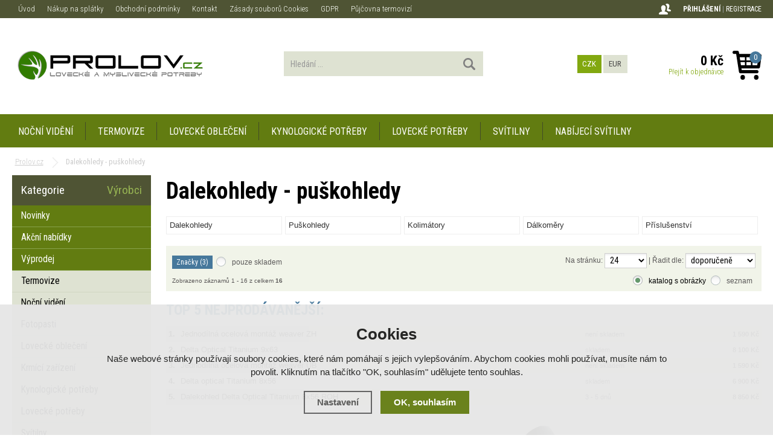

--- FILE ---
content_type: text/html; charset=utf-8
request_url: https://www.prolov.cz/dalekohledy-puskohledy/?mena=czk
body_size: 9508
content:
<!doctype html>
<html lang="cs" dir="ltr">
<head>
  <meta charset="utf-8">
<meta name="robots" content="index, follow" /><link rel="canonical" href="https://www.prolov.cz/dalekohledy-puskohledy/" />  <script type="text/javascript" src="/scripts/font.js"></script><link rel="stylesheet" type="text/css" href="/css/font.css" media="all" />  <meta name="author" content="Shopion.cz" lang="cs" />
  <link rel="stylesheet" type="text/css" href="/css/screen.css?v=1" media="all" />
  <script type="text/javascript" src="/scripts/jquery.js"></script>
  <script type="text/javascript" src="/scripts/funkce_init.js"></script>
  <script type="text/javascript" src="/scripts/jquery-ui.min.js"></script>
  <script type="text/javascript" src="/scripts/funkce.js"></script>
  <title>Dalekohledy - puškohledy - Prolov.cz</title>
  <meta name="description" content='Vynikající pozorovací dalekohledy a zaměřovací puškohledy i pro pozorování za snížených světelných podmínek.' />
  <meta name="keywords" content='Dalekohledy, puškohledy' />

<meta property='og:image' content='https://www.prolov.cz/userfiles/tmp/eshop-wm.png' />
<script type="text/javascript" src="/scripts/lazy/jquery.lazy.min.js"></script><script type='text/javascript' src='/scripts/ajax.js'></script>  <script type='text/javascript' src='/scripts/search.js'></script>
  <link rel='alternate' type='application/rss+xml' href='/rss' />
  <link rel='stylesheet' type='text/css' href='/css/print.css' media='print' />
  <link href='/css/dropdown2.css' media='screen' rel='stylesheet' type='text/css' />
  <script type='text/javascript' src='/scripts/ajax_validator/messages_front.js'></script>
  <!--[if !IE 8]><!--><!--[if !IE 7]><!--><link rel='stylesheet' href='/css/inputs/radio_checkbox.css' /><!--<![endif]--><!--<![endif]-->
<link rel="stylesheet" href="/scripts/fancybox/jquery.fancybox.min.css" />
    <script src="/scripts/fancybox/jquery.fancybox.min.js"></script>
      <meta name='viewport' content='width=device-width, initial-scale=1.0'>
    <link rel='stylesheet' type='text/css' href='/css/responsive.css' media='all' />
    <script type='text/javascript' src='/scripts/responsive.js'></script>
    <!-- Global site tag (gtag.js) - Google Analytics -->
  <script async src="https://www.googletagmanager.com/gtag/js?id=UA-45221154-1"></script>
  <script>
    window.dataLayer = window.dataLayer || [];
    function gtag(){dataLayer.push(arguments);}
    gtag('js', new Date());
    gtag('consent', 'default', {
      
      'ad_storage': 'denied',
      'analytics_storage': 'denied',
      "ad_personalization":"denied",
      "ad_user_data":"denied",
      'personalization_storage': 'denied'
    });
    gtag('config', 'UA-45221154-1', { cookie_flags: 'SameSite=None;Secure'});
    
  </script></head>
<body>
<div id="wrap_body"><div id="wrap"><div id="naseptavacDiv"></div>
<header><div id="header">
<div id="over"><a title="Prolov.cz" href="/"><img src="/images/logo.png" alt="Prolov.cz" /></a></div>
<span id="r_search"></span><span id="r_login"></span><span id="r_menu"></span>
<div class="menu">
<div class='1 menuitem roller'>
<p class="amenu roll first"><a href="/nocni-videni/" title="Noční vidění">Noční vidění</a><div class='submenu menu_seq1'><div class='in'><div class="cat"><div class="catin"><p class="cat"><a class="maincat" href="/digitalni-nocni-videni/" title="Noční vidění - Digitální noční vidění"><span>Digitální noční vidění</span></a></p></div></div><div class="cat"><div class="catin"><p class="cat"><a class="maincat" href="/binokularni-nocni-videni/" title="Noční vidění - Binokulární noční vidění"><span>Binokulární noční vidění</span></a></p></div></div><div class="cat"><div class="catin"><p class="cat"><a class="maincat" href="/monokularni-nocni-videni/" title="Noční vidění - Monokulární noční vidění"><span>Monokulární noční vidění</span></a></p></div></div><div class="cat"><div class="catin"><p class="cat"><a class="maincat" href="/nocni-videni-pulsar/" title="Noční vidění - Noční vidění Pulsar"><span>Noční vidění Pulsar</span></a></p></div></div><div class="cat"><div class="catin"><p class="cat"><a class="maincat" href="/nocni-videni-yukon/" title="Noční vidění - Noční vidění Yukon"><span>Noční vidění Yukon</span></a></p></div></div><div class="clear"></div><div class="cat"><div class="catin"><p class="cat"><a class="maincat" href="/prislusenstvi-pro-nocni-videni/" title="Noční vidění - Příslušenství pro noční vidění"><span>Příslušenství pro noční vidění</span></a></p></div></div></div><div class="clear"></div></div></div><div class="separator"></div><div class='2 menuitem'>
<p class="amenu"><a href="/termovize/" title="Termovize">Termovize</a></div><div class="separator"></div><div class='3 menuitem roller'>
<p class="amenu roll"><a href="/lovecke-obleceni/" title="Lovecké oblečení">Lovecké oblečení</a><div class='submenu menu_seq3'><div class='in'><div class="cat"><div class="catin"><p class="cat"><a class="maincat" href="/hillman/" title="Lovecké oblečení - Hillman"><span>Hillman</span></a></p></div></div><div class="cat"><div class="catin"><p class="cat"><a class="maincat" href="/hart/" title="Lovecké oblečení - Hart"><span>Hart</span></a></p></div></div></div><div class="clear"></div></div></div><div class="separator"></div><div class='4 menuitem'>
<p class="amenu"><a href="/kynologicke-potreby/" title="Kynologické potřeby">Kynologické potřeby</a></div><div class="separator"></div><div class='5 menuitem roller'>
<p class="amenu roll"><a href="/lovecke-potreby/" title="Lovecké potřeby">Lovecké potřeby</a><div class='submenu menu_seq5'><div class='in'><div class="cat"><div class="catin"><p class="cat"><a class="maincat" href="/batohy-a-brasny/" title="Lovecké potřeby - Batohy a brašny"><span>Batohy a brašny</span></a></p></div></div><div class="cat"><div class="catin"><p class="cat"><a class="maincat" href="/fotopasti/" title="Lovecké potřeby - Fotopasti"><span>Fotopasti</span></a></p></div></div><div class="cat"><div class="catin"><p class="cat"><a class="maincat" href="/lovecke-noze/" title="Lovecké potřeby - Lovecké nože"><span>Lovecké nože</span></a></p></div></div><div class="cat"><div class="catin"><p class="cat"><a class="maincat" href="/lovecka-obuv/" title="Lovecké potřeby - Lovecká obuv"><span>Lovecká obuv</span></a></p></div></div><div class="cat"><div class="catin"><p class="cat"><a class="maincat" href="/lovecke-odevy/" title="Lovecké potřeby - Lovecké oděvy"><span>Lovecké oděvy</span></a></p></div></div><div class="clear"></div><div class="cat"><div class="catin"><p class="cat"><a class="maincat" href="/pouzdra-na-zbran/" title="Lovecké potřeby - Pouzdra na zbraň"><span>Pouzdra na zbraň</span></a></p></div></div><div class="cat"><div class="catin"><p class="cat"><a class="maincat" href="/cisteni-na-zbrane/" title="Lovecké potřeby - Čištění na zbraně"><span>Čištění na zbraně</span></a></p></div></div><div class="cat"><div class="catin"><p class="cat"><a class="maincat" href="/vabnicky-nordik-predator/" title="Lovecké potřeby - Vábničky Nordik Predator"><span>Vábničky Nordik Predator</span></a></p></div></div><div class="cat"><div class="catin"><p class="cat"><a class="maincat" href="/vyhrivani-alpenhead/" title="Lovecké potřeby - Vyhřívání Alpenhead"><span>Vyhřívání Alpenhead</span></a></p></div></div></div><div class="clear"></div></div></div><div class="separator"></div><div class='6 menuitem roller'>
<p class="amenu roll"><a href="/svitilny/" title="Svítilny">Svítilny</a><div class='submenu menu_seq6'><div class='in'><div class="cat"><div class="catin"><p class="cat"><a class="maincat" href="/rucni-led-svitilny/" title="Svítilny - Ruční led svítilny"><span>Ruční led svítilny</span></a></p></div></div><div class="cat"><div class="catin"><p class="cat"><a class="maincat" href="/celove-led-svitilny/" title="Svítilny - Čelové led svítilny"><span>Čelové led svítilny</span></a></p></div></div><div class="cat"><div class="catin"><p class="cat"><a class="maincat" href="/led-svitilny-na-klice/" title="Svítilny - Led svítilny na klíče"><span>Led svítilny na klíče</span></a></p></div></div><div class="cat"><div class="catin"><p class="cat"><a class="maincat" href="/svitilny-led-lenser/" title="Svítilny - Svítilny Led Lenser"><span>Svítilny Led Lenser</span></a></p></div></div><div class="cat"><div class="catin"><p class="cat"><a class="maincat" href="/svitilny-fenix/" title="Svítilny - Svítilny Fenix"><span>Svítilny Fenix</span></a></p></div></div><div class="clear"></div></div><div class="clear"></div></div></div><div class="separator"></div><div id="lastmenu" class='7 menuitem last roller'>
<p class="amenu roll"><a href="/nabijeci-svitilny/" title="Nabíjecí svítilny">Nabíjecí svítilny</a><div class='submenu menu_seq7'><div class='in'><div class="cat"><div class="catin"><p class="cat"><a class="maincat" href="/rucni-nabijeci-svitilny/" title="Nabíjecí svítilny - Ruční nabíjecí svítilny"><span>Ruční nabíjecí svítilny</span></a></p></div></div><div class="cat"><div class="catin"><p class="cat"><a class="maincat" href="/celove-nabijeci-svitilny/" title="Nabíjecí svítilny - Čelové nabíjecí svítilny"><span>Čelové nabíjecí svítilny</span></a></p></div></div><div class="cat"><div class="catin"><p class="cat"><a class="maincat" href="/prislusenstvi/" title="Nabíjecí svítilny - Příslušenství"><span>Příslušenství</span></a></p></div></div><div class="cat"><div class="catin"><p class="cat"><a class="maincat" href="/baterie-a-nabijecky/" title="Nabíjecí svítilny - Baterie a nabíječky"><span>Baterie a nabíječky</span></a></p></div></div></div><div class="clear"></div></div></div><div class='8 menuitem onlymobile'>
<p class="amenu"><a href="/fotopasti/" title="Fotopasti">Fotopasti</a></div><div class='9 menuitem onlymobile'>
<p class="amenu"><a href="/krmici-zarizeni/" title="Krmící zařízení">Krmící zařízení</a></div><div class='10 menuitem onlymobile'>
<p class="amenu"><a href="/darkove-poukazy/" title="Dárkové poukazy">Dárkové poukazy</a></div><div class='11 menuitem onlymobile selected'>
<p class="amenu"><a href="/dalekohledy-puskohledy/" title="Dalekohledy - puškohledy">Dalekohledy - puškohledy</a></div><div class='12 menuitem onlymobile'>
<p class="amenu"><a href="/montaze/" title="Montáže">Montáže</a></div><div class='13 menuitem onlymobile'>
<p class="amenu"><a href="/svitilny-na-zbran/" title="Svítilny na zbraň">Svítilny na zbraň</a></div><div class='14 menuitem onlymobile'>
<p class="amenu"><a href="/svitilny-na-dohledavku/" title="Svítilny na dohledávku">Svítilny na dohledávku</a></div><div class='15 menuitem onlymobile'>
<p class="amenu"><a href="/baterie-a-nabijecky/" title="Baterie a nabíječky">Baterie a nabíječky</a></div><div class='16 menuitem onlymobile'>
<p class="amenu"><a href="/myslivecke-obleceni/" title="Myslivecké oblečení">Myslivecké oblečení</a></div><div class='17 menuitem onlymobile'>
<p class="amenu"><a href="/darky-pro-myslivce/" title="Dárky pro myslivce">Dárky pro myslivce</a></div><div class='18 menuitem onlymobile'>
<p class="amenu"><a href="/komisni-prodej/" title="Komisní prodej">Komisní prodej</a></div></div>  
<div id="search"><div>
<form onsubmit="if ($('#phrase').val() == '') {inlineMsg2('phrase','Zadejte hledanou frázi.',2);return false;}" method="get" action="/vyhledavani/" id="searchform"><table><tr><td>
<input type="text" class="input_search" value="Hledání ..." name="phrase" id="phrase" onfocus="clearInputText('Hledání ...', 'phrase')" onblur="clearInputText('Hledání ...', 'phrase')" /> 
</td><td class="left"><input type="submit" class="submit_search" value="" name="searching" /></td>
</tr></table></form>
</div></div>
<div id="navigace">
<ul class="dropdown">
<li ><a href="/" title="Úvod">Úvod</a></li><li ><a href="/nakup-na-splatky/" title="Nákup na splátky">Nákup na splátky</a></li><li ><a href="/obchodni-podminky/" title="Obchodní podmínky">Obchodní podmínky</a></li><li ><a href="/kontakt/" title="Kontakt">Kontakt</a></li><li ><a href="/cookies/" title="Zásady souborů Cookies">Zásady souborů Cookies</a></li><li ><a href="/gdpr/" title="GDPR">GDPR</a></li><li ><a href="/pujcovna-termovizi/" title="Půjčovna termovizí">Půjčovna termovizí</a></li></ul></div>
<div id="login"><div>
<p>
<a id="logbtn" href="javascript:;" onclick="$.fancybox.close();" data-fancybox data-type="ajax" data-src="/pages/login_quick.php" title="Přihlášení">Přihlášení</a> | 
<a id="regbtn" href="https://www.prolov.cz/registrace/" title="Registrace">Registrace</a>   
</p>
</div></div>
<div id="basketbox">
<div id="curren">
<span><a href="?mena=czk" title="Kč" class="act">CZK</a>
<a href="?mena=eur" title="EUR">EUR</a></span></div>
<div id="basket">
<p><a href="/nakupni-kosik/" title="Přejít k objednávce">
  <span id="basket_cena">0 Kč</span>
  <span id="basket_pocet">0</span>
  <span id="basket_text">Přejít k objednávce</span>
  </a></p></div>
</div>
</div>
</header>
<div id="content_block">
<div id="main">
<nav><ol itemscope itemtype="http://schema.org/BreadcrumbList"><div class="nav"><li itemprop="itemListElement" itemscope itemtype="http://schema.org/ListItem">
      <a class="home" itemprop="item" href="/" title="Prolov.cz"><span itemprop="name">Prolov.cz</span></a>
      <meta itemprop="position" content="1" /></li>Dalekohledy - puškohledy</div></ol></nav><div class="clear"></div><div class="content_right">
<section><div class="content">
<div class="navigace_back"><h1>Dalekohledy - puškohledy</h1>
    </div><div class="navigace_back2"><span><a href="/dalekohledy/" title="Dalekohledy"><span>Dalekohledy</span></a></span><span><a href="/puskohledy/" title="Puškohledy"><span>Puškohledy</span></a></span><span><a href="/kolimatory/" title="Kolimátory"><span>Kolimátory</span></a></span><span><a href="/dalkomery/" title="Dálkoměry"><span>Dálkoměry</span></a></span><span><a href="/prislusenstvi/" title="Příslušenství"><span>Příslušenství</span></a></span><div class="clear"></div></div><form method="get" action="" id="paging3"><script type="text/javascript">
    function moveFiltrProd() {
      if ($("#filtr_box_prod").css("display") == "block") {
        $("#filtr_box_prod").css("display", "block");    
        if (xmlHttp.readyState == 4 || xmlHttp.readyState == 0) {xmlHttp.open("GET", "/pages/exec_cookie.php?name=filtr_prod&value=1", true);xmlHttp.send(null);}
        $("#filtr_msg_prod").html("Ukrýt značky");
      }
      else {
        $("#filtr_box_prod").css("display", "none");
        if (xmlHttp.readyState == 4 || xmlHttp.readyState == 0) {xmlHttp.open("GET", "/pages/exec_cookie.php?name=filtr_prod&value=2", true);xmlHttp.send(null);}
        $("#filtr_msg_prod").html("Zobrazit značky");
      }
    }
    $(document).ready(function(){
      $("#filtr_msg_prod").click(function(){
        if ($("#filtr_box_prod").css("display") == "block")
          $("#filtr_box_prod").fadeToggle('500', moveFiltrProd);
        else
          $("#filtr_box_prod").slideToggle('500', moveFiltrProd);
      });
    }); 
    function moveFiltr() {
      if ($("#filtr_box").css("display") == "block") {
        $("#filtr_box").css("display", "block");    
        if (xmlHttp.readyState == 4 || xmlHttp.readyState == 0) {xmlHttp.open("GET", "/pages/exec_cookie.php?name=filtr&value=1", true);xmlHttp.send(null);}
        $("#filtr_msg").html("Ukrýt parametry");
      }
      else {
        $("#filtr_box").css("display", "none");
        if (xmlHttp.readyState == 4 || xmlHttp.readyState == 0) {xmlHttp.open("GET", "/pages/exec_cookie.php?name=filtr&value=2", true);xmlHttp.send(null);}
        $("#filtr_msg").html("Zobrazit parametry");
      }
    }
    $(document).ready(function(){
      $("#filtr_msg").click(function(){
        if ($("#filtr_box").css("display") == "block")
          $("#filtr_box").fadeToggle('500', moveFiltr);
        else
          $("#filtr_box").slideToggle('500', moveFiltr);
      });
    }); 
    </script><div id="filtr_box_prod" style="display:none"><span id="remove_producers" class="removebtn">Odstranit filtr výrobců</span><div class="clear"></div>
       <div class="navigace_back3"><div class="margin5"></div><div class="header_box m"><input class="regular-checkbox emakers" type="checkbox" value="51" id="mak51" name="makers[]" /> <label class="normal maklab width_auto" for="mak51" id="maklab51">CZ</label></div><div class="header_box m"><input class="regular-checkbox emakers" type="checkbox" value="20" id="mak20" name="makers[]" /> <label class="normal maklab width_auto" for="mak20" id="maklab20">Delta Optical</label></div><div class="header_box m"><input class="regular-checkbox emakers" type="checkbox" value="26" id="mak26" name="makers[]" /> <label class="normal maklab width_auto" for="mak26" id="maklab26">Yukon</label></div><div class="clear"></div></div><div class="clear"></div></div><div class="margin5"></div><div class="margin5"></div><div id="paging_header"><p class="paging_header_left"><span id="filtr_msg_prod" class="submit">Značky (3)</span> <input class="noborder regular-radio" type="checkbox" id="estock" name="estock" value="1"  /> <label for="estock">pouze skladem</label></p><p class="paging_header_right"><span class="header_box_title"> 
    Na stránku: </span><select style="width:70px" name="epage" id="epage">
    <option value="24">24</option>
    <option value="48">48</option>
    <option value="72">72</option>
    </select> | <span class="header_box_title">Řadit dle: </span><select name="razeni" id="razeni">
    <option value="" selected="selected">doporučeně</option>
    <option value="p_name">názvu</option>
    <option value="price">nejlevnějšího</option>
    <option value="price2">nejdražšího</option>
    <option value="p_orders">nejprodávanější</option>
    <option value="p_hits">nejprohlíženější</option>
    </select><input name="CSRFtoken" type="hidden" value="f9dd9d247533f93defe93b3ef1b7983ead638d08678fa60fba1d57512d9755e8" /></p>
    <div class="clear"></div>
    <p id="show_total_count" class="paging_header_left" style="font-size:85%">Zobrazeno záznamů 1 - 16 z celkem <strong>16</strong></p>
    <p class="paging_header_right"><input type="radio" class="regular-radio etype" name="etype" value="0" id="etype-1" checked="checked"><label for="etype-1">katalog s obrázky</label> 
    <input type="radio" class="regular-radio etype" name="etype" value="2" id="etype-2"><label for="etype-2">seznam</label>
    </p></div><div id="topsalebox"><p class="h1_background">TOP 5 nejprodávanější:</p><script src="https://www.prolov.cz/scripts/screenshot.js" type="text/javascript"></script><table><tr class="background_td2"><td class="width_285"><span class="color_bold">1.</span> 
          <a class="normal screenshot" rel="https://www.prolov.cz/gallery/products/thumbs/791.jpg" title="Jednodílná ocelová montáž weaver ZH" href="/montaz-weaver-zh/">Jednodílná ocelová montáž weaver ZH</a></td>
          <td class="table_smaller_name">není skladem</td>
          <td class="table_price">1 590 Kč</td>
          </tr><tr class="background_td"><td class="width_285"><span class="color_bold">2.</span> 
          <a class="normal screenshot" rel="https://www.prolov.cz/gallery/products/thumbs/122.jpg" title="Delta Optical Titanium 9x63" href="/delta-optical-titanium-9x63/">Delta Optical Titanium 9x63</a></td>
          <td class="table_smaller_name">skladem</td>
          <td class="table_price">8 100 Kč</td>
          </tr><tr class="background_td2"><td class="width_285"><span class="color_bold">3.</span> 
          <a class="normal screenshot" rel="https://www.prolov.cz/gallery/products/thumbs/792.jpg" title="Jednodílná ocelová montáž weaver UB" href="/jednodilna-ocelova-montaz-weaver-ub/">Jednodílná ocelová montáž weaver UB</a></td>
          <td class="table_smaller_name">není skladem</td>
          <td class="table_price">1 590 Kč</td>
          </tr><tr class="background_td"><td class="width_285"><span class="color_bold">4.</span> 
          <a class="normal screenshot" rel="https://www.prolov.cz/gallery/products/thumbs/125.jpg" title="Delta optical Titanium 8x56" href="/delta-optical-titanium-8x56/">Delta optical Titanium 8x56</a></td>
          <td class="table_smaller_name">skladem</td>
          <td class="table_price">6 900 Kč</td>
          </tr><tr class="background_td2"><td class="width_285"><span class="color_bold">5.</span> 
          <a class="normal screenshot" rel="https://www.prolov.cz/gallery/products/thumbs/1317.jpg" title="Dalekohled Delta Optical Titanium 8x56 ROH" href="/dalekohled-delta-optical-titanium-8x56-roh/">Dalekohled Delta Optical Titanium 8x56 ROH</a></td>
          <td class="table_smaller_name">3 - 5 dnů</td>
          <td class="table_price">8 850 Kč</td>
          </tr></table><p><br /></p></div></form><form method="post" action="" id="paging"><div class="list"></div><div id="ajax_image_loader"></div><span>
    <input type="hidden" name="cpage" id="cpage" value="0" />
    <input type="hidden" name="nextpage" id="nextpage" value="0" />
    <input type="hidden" name="categoryid" id="categoryid" value="34" />
    <input type="hidden" name="subcategoryid" id="subcategoryid" value="0" />
    <input type="hidden" name="subsubcategoryid" id="subsubcategoryid" value="0" />
    <input type="hidden" name="subsubsubcategoryid" id="subsubsubcategoryid" value="0" />
    <input type="hidden" name="cphrase" id="cphrase" value="" />
    <input type="hidden" name="list_brand" id="list_brand" value="0" />
    <input type="hidden" name="list_label" id="list_label" value="0" />
    <input type="hidden" name="base_products" value="0" />
    <input name="CSRFtoken" type="hidden" value="f9dd9d247533f93defe93b3ef1b7983ead638d08678fa60fba1d57512d9755e8" />
    </span><div id="ajax_placeholder"><div class="products"><div class="top_left first"><div class="top_content"><p class="img_thumb"><a title='Zaměřovač Yukon Jaeger 1,5-6x42 (T01i)' href="/zamerovac-yukon-jaeger-1-5-6x42-t01i/"><img data-src="/gallery/products/thumbs/1152.jpg" class="lazy noborder" /></a></p>
          <p class="product_title"><a title='Zaměřovač Yukon Jaeger 1,5-6x42 (T01i)' href="/zamerovac-yukon-jaeger-1-5-6x42-t01i/">Zaměřovač Yukon Jaeger 1,5-6x42 (T01i)</a></p>
          <p class="store" style="color:#1E90FF">skladem</p>
          <div class="description">
          <div class="fr"><span><input  onclick="$.fancybox.close();" data-fancybox data-type="ajax" data-src="/kosik/536-0-1/" class="dokosiku" type="submit" value="" /></span>
          </div><div class="fl">
          <p>
          <span class="price">
          11 850 Kč</span></p></div>
          </div></div></div><div class="top_left"><div class="top_content"><p class="img_thumb"><a title='Dalekohled Delta Optical Titanium 12x56 ROH' href="/dalekohled-delta-optical-titanium-12x56-roh/"><img data-src="/gallery/products/thumbs/1325.jpg" class="lazy noborder" /></a></p>
          <p class="product_title"><a title='Dalekohled Delta Optical Titanium 12x56 ROH' href="/dalekohled-delta-optical-titanium-12x56-roh/">Dalekohled Delta Optical Titanium 12x56 ROH</a></p>
          <p class="store" style="color:#437c17">3 - 5 dnů</p>
          <div class="description">
          <div class="fr"><span><input  onclick="$.fancybox.close();" data-fancybox data-type="ajax" data-src="/kosik/578-0-1/" class="dokosiku" type="submit" value="" /></span>
          </div><div class="fl">
          <p>
          <span class="price">
          9 490 Kč</span></p></div>
          </div></div></div><div class="top_left"><div class="top_content"><p class="img_thumb"><a title='Dalekohled Forest II 8x42' href="/dalekohled-forest-ii-8x42/"><img data-src="/gallery/products/thumbs/919.jpg" class="lazy noborder" /></a></p>
          <p class="product_title"><a title='Dalekohled Forest II 8x42' href="/dalekohled-forest-ii-8x42/">Dalekohled Forest II 8x42</a></p>
          <p class="store" style="color:#FF0000">vyprodáno </p>
          <div class="description">
          <div class="fr"><span><input  onclick="$.fancybox.close();" data-fancybox data-type="ajax" data-src="/kosik/485-0-1/" class="dokosiku" type="submit" value="" /></span>
          </div><div class="fl">
          <p>
          <span class="price">
          3 490 Kč</span></p></div>
          </div></div></div><div class="top_left"><div class="top_content"><p class="img_thumb"><a title='Dalekohled Delta Optical Titanium 10x56 ROH' href="/dalekohled-delta-optical-titanium-10x56-roh/"><img data-src="/gallery/products/thumbs/1320.jpg" class="lazy noborder" /></a></p>
          <p class="product_title"><a title='Dalekohled Delta Optical Titanium 10x56 ROH' href="/dalekohled-delta-optical-titanium-10x56-roh/">Dalekohled Delta Optical Titanium 10x56 ROH</a></p>
          <p class="store" style="color:#437c17">3 - 5 dnů</p>
          <div class="description">
          <div class="fr"><span><input  onclick="$.fancybox.close();" data-fancybox data-type="ajax" data-src="/kosik/577-0-1/" class="dokosiku" type="submit" value="" /></span>
          </div><div class="fl">
          <p>
          <span class="price">
          9 400 Kč</span></p></div>
          </div></div></div><div class="top_left"><div class="top_content"><p class="img_thumb"><a title='Puškohled Yukon Jaeger 3-12x56 (T01i)' href="/puskohled-yukon-jaeger-3-12x56-t01i/"><img data-src="/gallery/products/thumbs/914.jpg" class="lazy noborder" /></a></p>
          <p class="product_title"><a title='Puškohled Yukon Jaeger 3-12x56 (T01i)' href="/puskohled-yukon-jaeger-3-12x56-t01i/">Puškohled Yukon Jaeger 3-12x56 (T01i)</a></p>
          <p class="store" style="color:#1E90FF">skladem</p>
          <div class="description">
          <div class="fr"><span><input  onclick="$.fancybox.close();" data-fancybox data-type="ajax" data-src="/kosik/483-0-1/" class="dokosiku" type="submit" value="" /></span>
          </div><div class="fl">
          <p>
          <span class="price">
          12 900 Kč</span></p></div>
          </div></div></div><div class="top_left"><div class="top_content"><p class="img_thumb"><a title='Dalekohled Delta Optical Titanium 8x56 ROH' href="/dalekohled-delta-optical-titanium-8x56-roh/"><img data-src="/gallery/products/thumbs/1317.jpg" class="lazy noborder" /></a></p>
          <p class="product_title"><a title='Dalekohled Delta Optical Titanium 8x56 ROH' href="/dalekohled-delta-optical-titanium-8x56-roh/">Dalekohled Delta Optical Titanium 8x56 ROH</a></p>
          <p class="store" style="color:#437c17">3 - 5 dnů</p>
          <div class="description">
          <div class="fr"><span><input  onclick="$.fancybox.close();" data-fancybox data-type="ajax" data-src="/kosik/576-0-1/" class="dokosiku" type="submit" value="" /></span>
          </div><div class="fl">
          <p>
          <span class="price">
          8 850 Kč</span></p></div>
          </div></div></div><div class="top_left"><div class="top_content"><p class="img_thumb"><a title='Delta Optical Titanium 7x50' href="/delta-optical-titanium-7x50/"><img data-src="/gallery/products/thumbs/129.jpg" class="lazy noborder" /></a></p>
          <p class="product_title"><a title='Delta Optical Titanium 7x50' href="/delta-optical-titanium-7x50/">Delta Optical Titanium 7x50</a></p>
          <p class="store" style="color:#1E90FF">skladem</p>
          <div class="description">
          <div class="fr"><span><input  onclick="$.fancybox.close();" data-fancybox data-type="ajax" data-src="/kosik/138-0-1/" class="dokosiku" type="submit" value="" /></span>
          </div><div class="fl">
          <p>
          <span class="price">
          5 900 Kč</span></p></div>
          </div></div></div><div class="top_left"><div class="top_content"><p class="img_thumb"><a title='Jednodílná ocelová montáž weaver ZH' href="/montaz-weaver-zh/"><img data-src="/gallery/products/thumbs/791.jpg" class="lazy noborder" /></a></p>
          <p class="product_title"><a title='Jednodílná ocelová montáž weaver ZH' href="/montaz-weaver-zh/">Jednodílná ocelová montáž weaver ZH</a></p>
          <p class="store" style="color:#FF0000">není skladem</p>
          <div class="description">
          <div class="fr"><span><input  onclick="$.fancybox.close();" data-fancybox data-type="ajax" data-src="/kosik/253-0-1/" class="dokosiku" type="submit" value="" /></span>
          </div><div class="fl">
          <p>
          <span class="price">
          1 590 Kč</span></p></div>
          </div></div></div><div class="top_left"><div class="top_content"><p class="img_thumb"><a title='Delta Optical Titanium 9x63' href="/delta-optical-titanium-9x63/"><img data-src="/gallery/products/thumbs/122.jpg" class="lazy noborder" /></a></p>
          <p class="product_title"><a title='Delta Optical Titanium 9x63' href="/delta-optical-titanium-9x63/">Delta Optical Titanium 9x63</a></p>
          <p class="store" style="color:#1E90FF">skladem</p>
          <div class="description">
          <div class="fr"><span><input  onclick="$.fancybox.close();" data-fancybox data-type="ajax" data-src="/kosik/137-0-1/" class="dokosiku" type="submit" value="" /></span>
          </div><div class="fl">
          <p>
          <span class="price">
          8 100 Kč</span></p></div>
          </div></div></div><div class="top_left"><div class="top_content"><p class="img_thumb"><a title='Delta optical Titanium 10x56' href="/delta-optical-titanium-10x56/"><img data-src="/gallery/products/thumbs/2639.jpg" class="lazy noborder" /></a></p>
          <p class="product_title"><a title='Delta optical Titanium 10x56' href="/delta-optical-titanium-10x56/">Delta optical Titanium 10x56</a></p>
          <p class="store" style="color:#FF0000">vyprodáno </p>
          <div class="description">
          <div class="fr"><span><input  onclick="$.fancybox.close();" data-fancybox data-type="ajax" data-src="/kosik/956-0-1/" class="dokosiku" type="submit" value="" /></span>
          </div><div class="fl">
          <p>
          <span class="price">
          7 300 Kč</span></p></div>
          </div></div></div><div class="top_left"><div class="top_content"><p class="img_thumb"><a title='Delta optical Titanium 8x56' href="/delta-optical-titanium-8x56/"><img data-src="/gallery/products/thumbs/125.jpg" class="lazy noborder" /></a></p>
          <p class="product_title"><a title='Delta optical Titanium 8x56' href="/delta-optical-titanium-8x56/">Delta optical Titanium 8x56</a></p>
          <p class="store" style="color:#1E90FF">skladem</p>
          <div class="description">
          <div class="fr"><span><input  onclick="$.fancybox.close();" data-fancybox data-type="ajax" data-src="/kosik/94-0-1/" class="dokosiku" type="submit" value="" /></span>
          </div><div class="fl">
          <p>
          <span class="price">
          6 900 Kč</span></p></div>
          </div></div></div><div class="top_left"><div class="top_content"><p class="img_thumb"><a title='Puškohled Yukon Jaeger 3-9x40 (M01i)' href="/puskohled-yukon-jaeger-3-9x40-m01/"><img data-src="/gallery/products/thumbs/917.jpg" class="lazy noborder" /></a></p>
          <p class="product_title"><a title='Puškohled Yukon Jaeger 3-9x40 (M01i)' href="/puskohled-yukon-jaeger-3-9x40-m01/">Puškohled Yukon Jaeger 3-9x40 (M01i)</a></p>
          <p class="store" style="color:#1E90FF">skladem</p>
          <div class="description">
          <div class="fr"><span><input  onclick="$.fancybox.close();" data-fancybox data-type="ajax" data-src="/kosik/484-0-1/" class="dokosiku" type="submit" value="" /></span>
          </div><div class="fl">
          <p>
          <span class="price">
          11 500 Kč</span></p></div>
          </div></div></div><div class="top_left"><div class="top_content"><p class="img_thumb"><a title='Puškohled Yukon Jaeger 1-4x24 (T01i)' href="/puskohled-yukon-jaeger-1-4x24-t01i/"><img data-src="/gallery/products/thumbs/1151.jpg" class="lazy noborder" /></a></p>
          <p class="product_title"><a title='Puškohled Yukon Jaeger 1-4x24 (T01i)' href="/puskohled-yukon-jaeger-1-4x24-t01i/">Puškohled Yukon Jaeger 1-4x24 (T01i)</a></p>
          <p class="store" style="color:#437c17">14 dnů</p>
          <div class="description">
          <div class="fr"><span><input  onclick="$.fancybox.close();" data-fancybox data-type="ajax" data-src="/kosik/535-0-1/" class="dokosiku" type="submit" value="" /></span>
          </div><div class="fl">
          <p>
          <span class="price">
          10 990 Kč</span></p></div>
          </div></div></div><div class="top_left"><div class="top_content"><p class="img_thumb"><a title='Jednodílná ocelová montáž weaver UB' href="/jednodilna-ocelova-montaz-weaver-ub/"><img data-src="/gallery/products/thumbs/792.jpg" class="lazy noborder" /></a></p>
          <p class="product_title"><a title='Jednodílná ocelová montáž weaver UB' href="/jednodilna-ocelova-montaz-weaver-ub/">Jednodílná ocelová montáž weaver UB</a></p>
          <p class="store" style="color:#FF0000">není skladem</p>
          <div class="description">
          <div class="fr"><span><input  onclick="$.fancybox.close();" data-fancybox data-type="ajax" data-src="/kosik/254-0-1/" class="dokosiku" type="submit" value="" /></span>
          </div><div class="fl">
          <p>
          <span class="price">
          1 590 Kč</span></p></div>
          </div></div></div><div class="top_left"><div class="top_content"><p class="img_thumb"><a title='Zaměřovač Delta Optical Titanium 2,5-15x56 HD SF' href="/zamerovac-delta-optical-titanium-2-5-15x56-hd-sf/"><img data-src="/gallery/products/thumbs/puskohled-delta-optical-titanium-2-5-15x56-hd-sf.jpg" class="lazy noborder" /></a></p>
          <p class="product_title"><a title='Zaměřovač Delta Optical Titanium 2,5-15x56 HD SF' href="/zamerovac-delta-optical-titanium-2-5-15x56-hd-sf/">Zaměřovač Delta Optical Titanium 2,5-15x56 HD SF</a></p>
          <p class="store" style="color:#437c17">3 - 5 dnů</p>
          <div class="description">
          <div class="fr"><span><input  onclick="$.fancybox.close();" data-fancybox data-type="ajax" data-src="/kosik/621-0-1/" class="dokosiku" type="submit" value="" /></span>
          </div><div class="fl">
          <p>
          <span class="price">
          22 400 Kč</span></p></div>
          </div></div></div><div class="top_left"><div class="top_content"><p class="img_thumb"><a title='Puškohled Delta Optical Titanium 2,5-10x56 HD' href="/puskohled-delta-optical-titanium-2-5-10x56-hd/"><img data-src="/gallery/products/thumbs/puskohled-delta-optical-titanium-2-5-10x56-hd.jpg" class="lazy noborder" /></a></p>
          <p class="product_title"><a title='Puškohled Delta Optical Titanium 2,5-10x56 HD' href="/puskohled-delta-optical-titanium-2-5-10x56-hd/">Puškohled Delta Optical Titanium 2,5-10x56 HD</a></p>
          <p class="store" style="color:#FF0000">vyprodáno </p>
          <div class="description">
          <div class="fr"><span><input  onclick="$.fancybox.close();" data-fancybox data-type="ajax" data-src="/kosik/622-0-1/" class="dokosiku" type="submit" value="" /></span>
          </div><div class="fl">
          <p>
          <span class="price_orig"><span class="del"></span>18 400 Kč</span><span class="price sml">
          17 980 Kč</span></p></div>
          </div></div></div></div></div></form><div id="paging_noajax"></div><div class="clear"></div>
</div></section></div>
<div id="left">
<div class="box">
<div class='title sec nohome'><span id='typeOfNavigation0' class='activetitem' onclick='typeOfNavigation(0)'>Kategorie</span>
  <span id='typeOfNavigation1' class='pointer right' onclick='typeOfNavigation(1)'>Výrobci</span></div><div class="main">
<ul id="navigation">
<li class="noselected top"><a href="/katalog/novinky/" title='Novinky'><span>Novinky</span></a></li><li class="noselected top"><a href="/katalog/akcni-nabidky/" title='Akční nabídky'><span>Akční nabídky</span></a></li><li class="noselected top"><a href="/katalog/vyprodej/" title='Výprodej'><span>Výprodej</span></a></li><li class="noselected"><a href="/termovize/" title='Termovize'><span>Termovize</span></a></li><li class="noselected"><a href="/nocni-videni/" title='Noční vidění'><span>Noční vidění</span></a></li><li class="noselected"><a href="/fotopasti/" title='Fotopasti'><span>Fotopasti</span></a></li><li class="noselected"><a href="/lovecke-obleceni/" title='Lovecké oblečení'><span>Lovecké oblečení</span></a></li><li class="noselected"><a href="/krmici-zarizeni/" title='Krmící zařízení'><span>Krmící zařízení</span></a></li><li class="noselected"><a href="/kynologicke-potreby/" title='Kynologické potřeby'><span>Kynologické potřeby</span></a></li><li class="noselected"><a href="/lovecke-potreby/" title='Lovecké potřeby'><span>Lovecké potřeby</span></a></li><li class="noselected"><a href="/svitilny/" title='Svítilny'><span>Svítilny</span></a></li><li class="selected"><a href="/dalekohledy-puskohledy/" title='Dalekohledy - puškohledy'><span>Dalekohledy - puškohledy</span></a></li><li class="detail first"><a class="nochoosed" href="/dalekohledy/" title='Dalekohledy'><span>Dalekohledy</span></a></li><li class="detail"><a class="nochoosed" href="/puskohledy/" title='Puškohledy'><span>Puškohledy</span></a></li><li class="detail"><a class="nochoosed" href="/kolimatory/" title='Kolimátory'><span>Kolimátory</span></a></li><li class="detail"><a class="nochoosed" href="/dalkomery/" title='Dálkoměry'><span>Dálkoměry</span></a></li><li class="detail last"><a class="nochoosed" href="/prislusenstvi/" title='Příslušenství'><span>Příslušenství</span></a></li><li class="noselected"><a href="/montaze/" title='Montáže'><span>Montáže</span></a></li><li class="noselected"><a href="/svitilny-na-zbran/" title='Svítilny na zbraň'><span>Svítilny na zbraň</span></a></li><li class="noselected"><a href="/nabijeci-svitilny/" title='Nabíjecí svítilny'><span>Nabíjecí svítilny</span></a></li><li class="noselected"><a href="/svitilny-na-dohledavku/" title='Svítilny na dohledávku'><span>Svítilny na dohledávku</span></a></li><li class="noselected"><a href="/baterie-a-nabijecky/" title='Baterie a nabíječky'><span>Baterie a nabíječky</span></a></li><li class="noselected"><a href="/myslivecke-obleceni/" title='Myslivecké oblečení'><span>Myslivecké oblečení</span></a></li><li class="noselected"><a href="/darky-pro-myslivce/" title='Dárky pro myslivce'><span>Dárky pro myslivce</span></a></li></ul>
<div class="clear"></div>
</div>
</div>
<div class="banners first"><img alt="http://" src="https://www.prolov.cz/gallery/banners/02e74f10e0327ad868d138f2b4fdd6f0.jpg" /></div><div class="banners"><img alt="http://" src="https://www.prolov.cz/gallery/banners/4e732ced3463d06de0ca9a15b6153677.JPG" /></div><div class="banners"><img alt="http://" src="https://www.prolov.cz/gallery/banners/33e75ff09dd601bbe69f351039152189.jpg" /></div><div class="banners"><img alt="http://" src="https://www.prolov.cz/gallery/banners/6ea9ab1baa0efb9e19094440c317e21b.jpg" /></div><div class="clear"></div></div>
<div class="clear"></div><div class="clear"></div></div></div><div class="clear"></div></div><div class="clear"></div></div><footer><div id="footerbody"><div id="fbody"><div id="footer"><div id="f"><p class="tel">724 332 359</p><p class="mail">info&#64;prolov&#46;cz</p><div class="f_box1"><p class="perex">Newsletter</p>
<div class="nwsl_div"><form action="https://www.prolov.cz/pages/exec.php" onsubmit="return validate_email(this)" id="newsletter_form" method="post">
<table><tr><td class="left"><input name="CSRFtoken" type="hidden" value="f9dd9d247533f93defe93b3ef1b7983ead638d08678fa60fba1d57512d9755e8" /><input class="input_newsletter" type="email" value="" name="email_news" id="email_news" /><input type="text" name="noval" class="displaynone" value="" /> 
</td><td class="left"><input type="submit" class="submit_newsletter" value="" name="zasilat_novinky_emailem" /></td>
</tr></table></form></div><div class="clear"></div></div>
<div class="f_box2"><p class="perex">Informace</p><p><a href="/komisni-prodej/" title='Komisní prodej'>Komisní prodej</a></p></div>
<div class="f_box3"><p class="perex">Kontakt na nás</p><p><strong>Váš prodejce:</strong> <strong>Václav Hrbek</strong><strong><br /><strong>Po - Pá</strong>  </strong>9 - 12 hod. 13 - 17 hod.<strong><br /><strong>So - Ne</strong> </strong>Zavřeno</p></div><div class="clear"></div><div class="f2"><p>
<span class="left"><a href="/mapa-stranek/" title="Mapa stránek">Mapa stránek</a> | &copy; 2006 - 2026 <a href="/" title="Prolov.cz">Prolov.cz</a> | <a title="Tvorba moderních e-shopů na míru" href="http://www.shopion.cz">Shopion.cz - e-shopy na míru</a></span>
</p><p class="clear links"><span class="smaller"><a title="Myslivost inzerce - Bazar zbraní" href="http://www.myslivecke-obchody.cz/myslivost-inzerce/">Myslivost inzerce - Bazar zbraní</a></span></p></div></div></div></div></div></footer><span style="display:none" id="seznam_rtg_id">34278</span>  <script type="text/javascript" src="https://c.seznam.cz/js/rc.js"></script>
  <script>
  var retargetingConf = {
    rtgId: 34278, consent: 0,category : "Dalekohledy - puškohledy",pageType : "category"  };
  window.sznIVA.IS.clearIdentities(['said', 'secid', 'eid', 'aid', 'tid']);  if (window.rc && window.rc.retargetingHit) {
   window.rc.retargetingHit(retargetingConf);
  }
  </script>
  <link rel="stylesheet" href="/js/cookies-plugin/cookies-plugin.min.css" />
  <script src="/js/cookies-plugin/cookies-plugin.min.js"></script><div id="xx-cookies-plugin">
                <div style="display:none" id="cookies_config"></div>
        <span id="cp-show-button"><img src="/js/cookies-plugin/cookies.svg" alt="" /><span>Nastavení Cookies</span></span>
        <div class="cp-cover"></div>
        <div class="cp-content-wrap">
            <div class="cp-content">
                <div class="cp-title">Cookies</div>
                <p>Naše webové stránky používají soubory cookies, které nám pomáhají s jejich vylepšováním. Abychom cookies mohli používat, musíte nám to povolit. Kliknutím na tlačítko "OK, souhlasím" udělujete tento souhlas.</p>                <a href="#" class="cp-button" id="cp-show-settings">Nastavení</a>
                <a href="#" class="cp-button cp-button-ok cp-allow-all">OK, souhlasím</a>
                            </div>
        </div>
        <div id="cp-settings">
            <div class="cp-settings-container">
                <div>
                    <div class="cp-wrap-side">
                        <span class="cp-close">×</span>
                        <div class="cp-wrap">
                            <div class="cp-box">
                                <div class="cp-title-h2">Nastavení souborů cookies</div><div class="cp-p">
                                <p>Cookies jsou malé soubory, které webové stránky (i ty naše) ukládají ve Vašem webovém prohlížeči. Obsahy těchto souborů jsou vyměňovány mezi Vaším prohlížečem a našimi servery, případně se servery našich partnerů. Některé cookies potřebujeme, abychom webová stránka mohla správně fungovat, některé potřebujeme k marketingové a statistické analytice. Zde si můžete nastavit, které cookies budeme moci používat.</p>                                </div>
                            </div>
                          
                            <div class="cp-toggle-wrap">
                                  <div class="cp-toggle-title cp-ok">
                                      <div>Nezbytné cookies</div>
                                  </div>
                                  <div class="cp-box">
                                  
                                  
                                  
                                  <div class="cp-title-h3">Nezbytné cookies</div><div class="cp-p">Jedná se o technické soubory, které jsou nezbytné ke správnému chování našich webových stránek a všech jejich funkcí. Používají se mimo jiné k ukládání produktů v nákupním košíku, zobrazování produktů na přání, ovládání filtrů, osobního nastavení a také nastavení souhlasu s uživáním cookies. Pro tyto cookies není zapotřebí Váš souhlas a není možné jej ani odebrat.</div>
<div class="cp-title-h4">Ovlivňuje funkce:</div>
<ul>
<li>Konfigurační cookies</li>
</ul></div></div><div class="cp-toggle-wrap">
                                  <div class="cp-toggle-title">
                                      <div>Analytické cookies</div>
                                  </div>
                                  <div class="cp-box">
                                  
                                  <div class="cp-checkbox-wrap">Vypnuto
                                  <input type="checkbox" class="cp-cookie-data" id="cpAnalytics" />
                                  <label for="cpAnalytics">Toggle</label>Zapnuto</div>
                                  
                                  <div class="cp-title-h3">Analytické cookies</div><div class="cp-p">Analytické cookies nám umožňují měření výkonu našeho webu a našich reklamních kampaní. Jejich pomocí určujeme počet návštěv a zdroje návštěv našich internetových stránek. Data získaná pomocí těchto cookies zpracováváme souhrnně, bez použití identifikátorů, které ukazují na konkrétní uživatelé našeho webu. Pokud vypnete používání analytických cookies ve vztahu k Vaší návštěvě, ztrácíme možnost analýzy výkonu a optimalizace našich opatření.</div>
<div class="cp-title-h4">Ovlivňuje funkce:</div>
<ul>
<li>Google Analytics - analytická návštěvnost</li>
</ul></div></div><div class="cp-toggle-wrap">
                                  <div class="cp-toggle-title">
                                      <div>Personalizované cookies</div>
                                  </div>
                                  <div class="cp-box">
                                  
                                  <div class="cp-checkbox-wrap">Vypnuto
                                  <input type="checkbox" class="cp-cookie-data" id="cpPersonal" />
                                  <label for="cpPersonal">Toggle</label>Zapnuto</div>
                                  
                                  <div class="cp-title-h3">Personalizované cookies</div><div class="cp-p">Používáme rovněž soubory cookie a další technologie, abychom přizpůsobili náš obchod potřebám a zájmům našich zákazníků a připravili tak pro Vás výjimečné nákupní zkušenosti. Díky použití personalizovaných souborů cookie se můžeme vyvarovat vysvětlování nežádoucích informací, jako jsou neodpovídající doporučení výrobků nebo neužitečné mimořádné nabídky. Navíc nám používání personalizovaných souborů cookie umožňuje nabízet Vám dodatečné funkce, jako například doporučení výrobků přizpůsobených Vašim potřebám. </div></div></div><div class="cp-toggle-wrap">
                                  <div class="cp-toggle-title">
                                      <div>Marketingové cookies</div>
                                  </div>
                                  <div class="cp-box">
                                  
                                  <div class="cp-checkbox-wrap">Vypnuto
                                  <input type="checkbox" class="cp-cookie-data" id="cpMarketing" />
                                  <label for="cpMarketing">Toggle</label>Zapnuto</div>
                                  
                                  <div class="cp-title-h3">Marketingové cookies</div><div class="cp-p">Marketingové (reklamní) cookies používáme my nebo naši partneři, abychom Vám mohli zobrazit vhodné obsahy nebo reklamy jak na našich stránkách, tak na stránkách třetích subjektů. Díky tomu můžeme vytvářet profily založené na Vašich zájmech, tak zvané pseudonymizované profily. Na základě těchto informací není zpravidla možná bezprostřední identifikace Vaší osoby, protože jsou používány pouze pseudonymizované údaje. Pokud nevyjádříte souhlas, nebudete příjemcem obsahů a reklam přizpůsobených Vašim zájmům.</div>
<div class="cp-title-h4">Ovlivňuje funkce:</div>
<ul>
<li>Google Ads</li>
</ul></div></div>
                            <div class="cp-box">
                                <div class="cp-buttons">
                                    <a href="#" class="cp-button cp-button-ok cp-save">Uložit nastavení</a>
                                    <a href="#" class="cp-button cp-button-ok cp-allow-all">Souhlasím s použitím všech cookies</a>
                                </div>
                                <p class="center" style="margin-top:20px">Souhlas můžete odmítnout <a href="#" class="cp-deny-all">zde</a>.</p>                            </div>
                        </div>
                    </div>
                </div>
            </div>
        </div>
    </div><div class="eet"><p>Podle zákona o evidenci tržeb je prodávající povinen vystavit kupujícímu účtenku. Zároveň je povinen zaevidovat přijatou tržbu u správce daně online; v případě technického výpadku pak nejpozději do 48 hodin.</p></div><script src="/scripts/neat-tooltip.js"></script>
</body>
</html>

--- FILE ---
content_type: text/css
request_url: https://www.prolov.cz/css/dropdown2.css
body_size: 574
content:
ul.dropdown {
	margin: 0;
	padding: 0;
	list-style: none;
	position: relative;
  z-index:1;
}
ul.dropdown ul {
	width: 180px;
	margin: 0;
	list-style: none;
	display: none;
	position: absolute;
	top: 100%;
	left: 0;
}
ul.dropdown ul ul, ul.dropdown ul ul ul {
	top: 0;
	left: 100%;
}
ul.dropdown li {
	float: left;
	display: inline;
  position: relative;
}
ul.dropdown ul li {
	width: 100%;
	display: block;
}
/* Root Menu */
ul.dropdown a {
	height:30px;
  font-family: 'Roboto Condensed', sans-serif;
	line-height:30px;
	padding: 0 10px;
	float: left;
	display: block;
	color: #f5f7ef;
	font-size: 13px;
	font-weight:300;
	text-decoration: none;
  -ms-transition: color 0.4s, background 0.4s;
  transition: color 0.4s, background 0.4s;
  -o-transition: color 0.4s, background 0.4s;
  -moz-transition: color 0.4s, background 0.4s;
  -webkit-transition: color 0.4s, background 0.4s;
}
/* Root Menu Hover Persistence */
ul.dropdown a:hover, ul.dropdown li:hover a, ul.dropdown li.iehover a, ul.dropdown li.selected a {
	color: #c9e87f;
}
/* 2nd Menu */
ul.dropdown li:hover li a, ul.dropdown li.iehover li a {
	float: none;
  background: #7f9743;
	color: #fff;
	text-shadow:none;
	height:28px;
	line-height:28px;
	text-transform:none;
	font-size: 100%;
}
/* 2nd Menu Hover Persistence */
ul.dropdown li:hover li a:hover, ul.dropdown li:hover li:hover a, ul.dropdown li.iehover li a:hover, ul.dropdown li.iehover li.iehover a {
  background: #7f9743;
	color: #fff;
}
/* Hover Function - Do Not Move */
ul.dropdown li:hover ul ul, ul.dropdown li:hover ul ul ul, ul.dropdown li.iehover ul ul, ul.dropdown li.iehover ul ul ul {
	display: none;
}
ul.dropdown li:hover ul, ul.dropdown ul li:hover ul, ul.dropdown ul ul li:hover ul, ul.dropdown li.iehover ul, ul.dropdown ul li.iehover ul, ul.dropdown ul ul li.iehover ul {
	display: block;
}


--- FILE ---
content_type: text/css
request_url: https://www.prolov.cz/css/responsive.css
body_size: 4859
content:
#header #search span {
	display: none;
}
@media screen and (min-width: 1261px) {
#wrap,
#header, .bodyline, p.nav,
#navigace,.menu, #header .menu div.submenu,
#footer,
#f {
	width: 1241px;
}
.content_right {
	width: 1011px;
}
#header #login {
	margin-left: 1061px;
}  
.content {
	width: 986px;
}
#header .menu div.separator {
  width:1Px;
}    
#header .menu div.menuitem a {
  font-size:16px;  
  margin:10Px 10px;
}    
#header .menu div.submenu .in {
    width:1199px;
}    
#header .menu div.menuitem .submenu div.cat p.cat a span {
  font-size:16px;
}
#header .menu div.menuitem .submenu div.subin p a {
  padding:0 0 0 10%;
  width:90%;
}  
#header #basketbox {
  margin-left:936px;
}
#header #search {
	margin-left: 450px;
	width: 330px;
}
.input_search[type="text"] {
	width: 268px;
}
.submit_search[type="submit"] {
	margin-left: 120px;
}
#naseptavacDiv {
	top: 129px;
	width: 330px;
	margin-left: 450px;
}
#naseptavacDiv p a {
	padding: 5px 3%;
}
#naseptavacDiv p.color_bold {
	display: none;
}
#navigace {
	margin-left: 0;
	width: 1061px;
}
.navigace_back2 a {
	font-size: 110%;
	width: 180px;
}
.header_box {
	width: 20%;
}
#fbody {
	background: none;
}
.header_select {
	width: 96%;
}
#footer p.tel,
#footer p.mail {
	margin-left: 700px;
}
.f_box1 {
	width: 375px;
}
.f_box2 {
	width: 280px;
}
.f_box3 {
	width: 541px;
}
#detailmenu li a,
#slide_home li a {
	margin-right: 25px;
}
.width_285, .list_of_products .th_name {
	width: 70%;
	font-size: 110%;
}
.det_left, div.imag {
	width: 431px;
}
div.detail_inner,
#detail_submit, .select_detail.fll, .select_detail_param.fll {
	width: 530px;
}
span.quant, span.quant_desc {
	margin-left: 148px;
}
span.quant_desc {
	margin-left: 282px;
}
.buy_detail {
	margin-left: 328px;
}
.recount {
	margin-left: 201px;
}
.firstrow {
	width: 115px;
}
#thephoto {
  width: auto !important;
  height:auto !important;
  max-width:100% !important;
  max-height:auto !important;
  margin:0 auto;
  padding:0;
  display:block;
    float:none;
}
input#but_tisk, form#but_compar input, form#but_oblib input {
	margin-left: 851px;
}
form#but_oblib input {
	margin-left: 891px;
}
form#but_compar input {
	margin-left: 931px;
}
div.responzive table {
	width: 75%
}
.content_right.fll div.responzive table {
	width: 60%;
}
#transferbox,
#transportbox {
	width: 49%;
	float: left
}
#transportbox {
	float: right
}
ul.screen {
	width: 100% !important
}    
}

@media screen and (max-width: 1010px) {
  
div.popup_cross {width:100%}
table.antisp tr td {
  padding-bottom:10px;
}     
table.antisp {
  border-top:1px solid #ddd;
}
table.antisp tr td {
  padding-top:20px;
} 
table.antisp tr td input {
  width:100px !important;
} 
ul.screen {
	width: 100% !important
}    
.content {
	line-height: 24px;
}
#header #over a img {
	width: 300px;
  margin-top:15px;
  margin-left:15px;
}
#content_block {
	float: none;
}
#navigace {
  font-size: 13Px;
}
ul.dropdown li a {
	padding:0 5px;
}
.navigace_back2 a {
	font-size: 100%;
	padding: 5px 5px;
}
.smaller {
	font-size: 80%
}
.title {
	font-size: 130%
}
.line {
	line-height: 24px;
}
#paging_header {
	height: auto;
	background: none;
	padding: 0;
	margin: 15px 0
}
#paging_header .paging_header_right,
#paging_header .paging_header_left {
	width: 100%;
	float: left;
	display: block;
	line-height: 100%;
	margin: 3px 0;
}
#footerbody {
	min-height: 0;
  padding-bottom:15px;
  background:#f7f7f7;
}
#fbody {
	background: none;
}
#footer p.tel,
#footer p.mail {
	display: none;
}
.f_box1, .f_box2, .f_box3 {
	height: auto;
}
.width_285, .list_of_products .th_name {
	font-size: 90%;
}
.det_left, div.imag {
	width: 100%;
}
div.detail_inner,
#detail_submit, .select_detail.fll, .select_detail_param.fll {
	width: 100%;
}

.submit, a.submit, .spec {
	font-size: 100% !important;
}
#footer .links {
	font-size: 85%;
}
.cart_box {
	display: none
}
.td_store, .td_mj {
	display: none
}
.content_right.fll div.responzive table {
	width: 100%;
}
.responzive table tr td.form_firstrow {
	width: 130px;
}
.responzive table tr td.form_firstrow span.color {
	display: none;
}
.detailcontent .responzive table tr td.form_firstrow span.color {
	display: inline-block
}
.responzive table tr td input[type="text"], .responzive table tr td input[type="password"], .responzive table tr td input[type="number"], .responzive table tr td input[type="email"], .responzive table tr td input[type="tel"], .responzive table tr td input[type="number"] {
	font-size: 130%;
	width: 92%
}
.responzive table tr td input.short {
	width: 100%;
	min-width: 50Px;
	float: right
}
.responzive table.antisp tr td input.short, .responzive table tr td textarea {
	width: 98%;
	float: none
}
.detailcontent .responzive table tr td textarea {
	width: 94%
}
.detailcontent .responzive table tr td input[type="text"], .detailcontent .responzive table tr td input[type="password"], .detailcontent .responzive table tr td input[type="number"], .detailcontent .responzive table tr td input[type="email"], .detailcontent .responzive table tr td input[type="tel"], .detailcontent .responzive table tr td input[type="number"] {
	width: 94%
}
.objbox {
	width: 100%
}
div.cart_sum {
	clear: both;
	width: 96%;
	padding: 2%;
	float: left;
	margin: 15px 0
}
.buy_detail {
	font-size: 150%;
}
div#detail_photo {
	text-align: center;
}
.responzive table tr td.form_firstrow.paddl {
	width: 60px !important;
	white-space: nowrap
}
.news_date {
	margin-bottom: 10px
}
.news_bold.right.marg {
	font-size: 80%
}
p.news_text {
	clear: both
}
.f2 {
	text-align: center
}
div#banner_box {
	display: none
}
  
}

@media screen and (max-width: 1010px) {

.h1_background.popup_cr {text-align:left;font-size:180% !important;padding:30px 60px 10px 0 !important}
.rightarrow,
.leftarrow {
  margin-top:30px !important;
}  
.forms, .forms.full {
  padding:0 10px;
  width:auto;
}    
  
#msg,
#msg2 {
	position: fixed !important;
	padding: 15px 2%;
	margin: 0 !important;
	text-align: center;
	width: 96%;
	border: none;
  top:0 !important;
  bottom:auto !important;
  left:0 !important;
  z-index:9999999999999;
}  
.nav {
	background: #f7f7f7
}
body {
	font-size: 90%;
	line-height: 130%;
	background: none;
	margin: 0;
}
h1 {font-size:220% !important}
.h1_background, .h1 {font-size:150% !important}  
#wrap,
#header, .bodyline, p.nav,
#navigace,
#footer,.menu, #header .menu div.submenu,
#f, .content_right, .content_right.fll {
	width: 100%;
	padding: 0;
	margin: 0;
	float: none;
}
#wrap_body {background:none}
#header .menu div.submenu {
  display:none !important;
}    
.content, .content_right.fll .content {
	display: block;
	width: 96%;
	padding: 0 !important;
	margin: 2% !important;
	float: none;
}
.statictext {
  padding:10px 3px;
}
.menu .onlymobile {display:block !important}
.content img {max-width:100%}
#header {
	background: url(../images/backy.png) repeat 0 0;
	height: 125px;
	margin: 0;
	padding: 0;
	top: 0;
	width: 100%;
	z-index: 999999999999999;
}
#left {
	display: none;
}
#header #login {
  width:100%;
  margin:0 !important;
}
.content img {
	max-width: 100%
}
#header span#r_search, #header span#r_login, #header span#r_menu {
  display:block;
  width:48px;
  height:48px;
  background: url(../images/svg/search_white.svg) no-repeat center center;
  cursor:pointer;
  position:absolute;
  top:5px;
  right:10px;
}
#header #basket p a {
  right:0px;
  position:absolute;
  margin-left:0;
  margin-right:10px;
  padding-right:72px;
  height:48px !important;
  line-height:48px  !important;
  background: url(../images/svg/cart_white.svg) no-repeat right center;
}  
#header span#r_search.respon_box_cancel, #header span#r_login.respon_box_cancel, #header span#r_menu.respon_box_cancel {
  background: url(../images/svg/cancel_white.svg) no-repeat center center;
}
#header span#r_login {
  background: url(../images/svg/login_white.svg) no-repeat center center;
  right:63px;
}
#header span#r_menu {
  right:116px;
  background: url(../images/svg/list_white.svg) no-repeat center center;
}
#header #basketbox {
  margin-left:0;
  top:65px;
  right:10px;
  z-index:1;
  background:none;
  height:48px !important;
  line-height:48px  !important;
}
#header #basketbox span#basket_cena{
  margin-top:18px !important;
}  
#header #curren {
	position: absolute;
  right:160px;
	margin-left: 0;
  z-index:9;
  margin-top:11Px;
}
#basket #basket_text, .menu {display:none}
.menu {width:100% !important;margin: 0 !important}
.menu.active {display:block}
.menu {z-index:9;background:#222;height:auto;margin-top:125px !important;}
#header .menu div.menuitem {
  height:45px;
  width:100%;
  padding:0 !important;
  margin:0 !important;
  display:block;
  float:none;
  border-bottom:1px solid #000;
} 
#header .menu div.menuitem.selected a {
  color:#27220c !important;
}
#header .menu div.separator {
  display:none;
}
#navigace {
  display:none;
}
#navigace.active {
  display:block;
} 
ul.dropdown ul li {display:none}
ul.dropdown {margin-top:30px;}
ul.dropdown li {
  height:35px;
  line-height:35px;
  width:100% !important;
}  
#header .menu div.menuitem a, ul.dropdown li a {
  height:45px;
  line-height:45px;
  width:97% !important;
  padding:0 0 0 3% !important;
  margin:0 !important;
  display:block;
  font-size:130% !important;
  color:White !important;
  float:none !important;
  margin:0 !important;
}  
ul.dropdown li a {
  color:#ffd200 !important;
  height:35px;
  line-height:35px;
} 
#header div#search, #header #login {
  display:none;
  position:absolute;
  top:125px;
  left:0px;
  z-index: 9;   
  padding:2% !important;
  width:96% !important;
  margin:0 !important;
  left:0 !important;
  background:#97b453;
  border:0 none;
  overflow:hidden;
}
#header #login {
  float:none;
  background:#222;
  text-align:Center;  
}
#header div#search.active, #header div#login.active, ul.dropdown.active {
  display:block;
}
#header div#search div {
  background: #dee2d2 url(../images/svg/search.svg) no-repeat right center;
  padding:0 !important;
  width:100% !important;
  margin:0;
  height:100%;
}  
.input_search[type="text"] {
	width: 96%;
  padding:5px 1% 5px 3%;
  margin:2PX 0 0 0;
  line-height:100%;
  font-size:130%;
  height:auto;
}
.submit_search[type="submit"] {
	margin: 0px;
  width:40px;
  position:absolute;
  right:0;
  z-index:1;
}
#naseptavacDiv {
  width:96%;
  padding:0 !important;
  left:0 !important;
  margin:1% 2% !important;
  top:184px; 
}
#naseptavacDiv p.color_bold {
  padding-left:3%;
  margin:20px 0 10px 0;
}
#naseptavacDiv p a {
  font-size:80%;
  line-height:30px;
  height:30px;
}
#naseptavacDiv span.fl {display:none}
#header div#login {
  height:55px;
  line-height:55px;
  z-index: 999999;
  font-size:130%;
} 
.header_box.m {
	width: 25%;
}
.dokosiku {
	background: url(../images/svg/dokosiku.svg) no-repeat 0 bottom;
  margin-left:0;
  margin-right:10px;
}
#f {
	padding-top: 0;
}
.f_box1, .f_box2, .f_box3 {
	width: 96%;
	padding: 0 2%;
}
#footer p.perex {
	padding-top: 20px;
	margin-bottom: 10px;
	font-weight: normal;
	font-size: 160%;
}
#footer .f2 {
	line-height: 110%;
	margin-bottom: 0px;
	padding-left: 0px;
	width: 96%;
	padding: 0 2%;
	margin-top: 20px;
	text-align: left;
}
#footer .f2,
#footer .f2 a {
	color: silver !important;
}
.width_285, .list_of_products .th_name {
	width: 60%;
}
.header_box {
	width: 100%;
}
.header_box.m {
	width: 20%;
}
span.quant, span.quant_desc {
	margin-left: 30px;
}
span.quant_desc {
	margin-left: 157px;
}
.buy_detail {
	margin-left: 0;
  right:1%;
}
.recount {
	margin-left: 90px;
}
.firstrow {
	width: 125px;
}
#thephoto {
	margin: 0;
	padding: 0;
}
input#but_tisk, form#but_compar input, form#but_oblib input {
	margin: 0;
	position: static;
	float: right;
	display: inline-block;
	text-align: center;
	margin-bottom: 10px;
}
.labelas {
	margin-left: 0 !important;
}
#detailmenu li a, #slide_home li a {
	width: calc(46% - 2.5px);
	padding: 0 2%;
  margin:0 0 5px 0;
	font-size: 130%;
}
#detailmenu li:nth-child(even) a, #slide_home li:nth-child(even) a {
  float:right;
}
#slide_home li#rightarrow,
#slide_home li#leftarrow {
    margin:10px 0 0 0 !important;
}    
.submit_spec {
	float: none;
	width: 100%;
	padding: 0;
	font-size: 150%;
	text-align: center
}
.submit_spec2 {
	display: none
}
.highslide-html {
	width: 80%;
}
.popup_buy_left, .popup_buy_left_full {
	width: 100%;
	float: none;
	line-height: 130%;
  font-size:110%;
}
.popup_buy_title {
	line-height: 110%;
}
div.popup_img {
	text-align: center
}
a.special_submit, input.special_submit {
	width: 100%;
	text-align: center;
	font-size: 170%;
  line-height: 150%;
	padding-left: 0;
	padding-right: 0;
	text-transform: uppercase;
}
a.special_submit.spec_l, input.special_submit.spec_l {
	display: none;
}
.popup_buy_product_title {
	margin-bottom: 25px;
	line-height: 110%;
}
#footer, p.news_text, .f_box1, .f_box2, .f_box3, .f2 {
	font-size: 100%;
	line-height: 140%
}
.news_text {
  font-size:80% !important;
}
.products {text-align:center;}
.top_left, .top_left.noback {
	margin: 1% !important;
	width: 31% !important;
	padding: 0 !important;
}
.top_left {
	height: auto;
}
.top_content {
	background: none;
	border: 1px solid #ddd;
	width: auto;
	display: block;
	text-align: center;
	height: auto;
}
.top_content .img_thumb {
	margin: 5% auto;
	text-align: center;
	width: 90%;
	height: auto
}
.top_content .img_thumb img {
	width: 100%;
	height: 100%
}
.top_content .labelas {
	margin-left: 2% !important;
	margin-top: 2% !important;
}
.top_content .labelas img {
	width: 80%
}
p.product_title a {
	text-align: center;
}
.price {
	color: black;
	text-shadow: none
}
.price_orig {
	color: gray;
}
.price_orig span.del {
	background: url('../images/del2_dark.png') no-repeat 0 center;
}
.fl {
	position: absolute;
	width: auto !important;
	margin: 0;
	display: block;
	z-index: 0;
}
.fr {
	position: static;
	float: right;
	margin-left: 0;
	z-index: 1;
	position: relative;
}
.dokosiku {
	float: right;
}
.cookies_alert {padding:3% 3% 0 3%;width:auto;
	font-size: 80%;
	line-height: 110%;
}
.cookies_alert .btn_close:after {
  top:2px;
}
.cookies_alert span.stop a {
	font-size: 110%;
	display: inline-block;
	margin: 10px 0;
  padding: 3Px 10px;
	height: auto;
	line-height: 130%;
}
.form_firstrow.paddl {
  padding-left:10px;
} 
div.cart_sum p.highlight {display:none}
.navigace_back2 a {
	font-size: 110%;
	width: 44%;
	padding-left: 2%;
	padding-right: 2%;
}
#thephoto {
  width: auto !important;
  max-width:100% !important;
  margin-bottom:20px;
}  
.nav {width:98%;padding:0 0 0 2%} 
.list_order_items {display:none}  
table.cart_total {
  width:100%;
  float:none;
  border:0 none;
}  
table.cart_total tr td{
  padding-left:0 !important;
  padding-right:0 !important;
}  
}
@media screen and (max-width: 660px) {
  .detailcontent iframe, .statictext iframe {width:100% !important;height:auto !important}
}
@media screen and (max-width: 600px) {
.content, .content_right.fll .content {
	width: 94%;
	margin: 3% !important;
}
.f_box1, .f_box2, .f_box3, #footer .f2 {
	width: 94%;
	padding: 0 3%;
}  
p.highlight2 {font-size:120%}  
.popup_cart_name {
  width:auto;
}    
.top_left, .top_left.noback {
	width: 48% !important;
}  
.detail_description {padding:0 10px;font-size:90%;}
.navigace_back2 a {
	width: 96%;
	padding-left: 2%;
	padding-right: 2%;
  font-size:100%;
}
.nav li a.home {display:none}
.nav li a {
  padding:0;
	background: none;
}  
#header #over a img {
	max-width: 250px;
  margin-top:10px;
}
p.product_title a {
	font-size: 110%;
}
p.store {
	font-size: 100%;
}
.header_box.m {
	width: 50%;
}
.h1_background {
	font-size: 140% !important;
}
.big {
	font-size: 100% !important
}
label {
	font-size: 80% !important
}
.responzive table tr td.form_firstrow {
	width: 100px;
  font-size:90%;
}
.responzive table tr td input[type="text"], .responzive table tr td input[type="password"], .responzive table tr td input[type="number"], .responzive table tr td input[type="email"], .responzive table tr td input[type="tel"], .responzive table tr td input[type="number"] {
	width: 92%
}
.responzive table tr td input.short {
	width: 92%;
	min-width: 30px;
}
.responzive table tr td input.shorter {
	width: 82% !important
}
textarea.fullwidth {
	width: 96% !important;
	padding: 2%
}
#footer, .f_box1, .f_box2, .f_box3, .f2 {
	font-size: 90%;
	line-height: 150%
}
.navigace_back h1, .navigace_back h1.d {margin-top:10px;padding-bottom:0}
.navigace_desc {padding:0 10px;line-height:18px;font-size:12px;text-align:justify}
}
@media screen and (max-width: 500px) { 
#heurekaTableft, #heurekaTabright{display:none!important}   
.puvodne {
	margin-bottom: 2px;
}  
#detail_price {
	font-size: 200%;
	padding: 15px 5px 5px 5px;
}  
span.without_vat {
  margin-top:0;
}  
#paging_header {
	margin: 2px 0 15px 0;
}  
.header_box_title, div.popup_img {
	display: none
}
.table_smaller_name, .list_of_products .th_store {
	display: none;
}
div#voucher input#code {
	width: 70%;
	text-align: center;
	margin: 10px 0;
}
#header #over a img {
	max-width: 180px;
  margin-top:15px;
  margin-left:10px;
}
#footer .links, .td_img {
	display: none;
}
#footer .f2 {
	margin-bottom: 10px;
}
.big {
	font-size: 110%
}
.td_big {
	font-size: 70%
}
.submit_spec {
	font-size: 140%
}
th.td_xx, th.td_40 {
	font-size: 70%;
	font-weight: normal;
}
div.paymentitem span.color.normal {
	font-size: 80%
}
p.highlight {
	line-height: 110%;
	font-size: 140%;
}
.h1_background, .navigace_back h1, .h1 {
	text-align: center
}
p.news_bold a {
	display: block !important;
	margin: 10px 0;
	clear: both
}
  
  
.stack{display:block;font-family: 'Roboto Condensed', sans-serif;}
.stack thead{display:none;}
.stack tbody{display:block;}
.stack tr{display:block; float;left; width:100%; position:relative; border-bottom:2px solid #ccc;background:none;padding:20px 0px 10px 0px; }
.stack tr td{display:inline-block;  padding:0px;}
.stack tr td.td_img{float:left;}
.stack tr td.td_img img{width:auto;height:auto;max-width:90%;max-height:80px}  
.stack tr td.td_name{padding-left:70px; display:block; min-height:80px; border-bottom:1px solid #efefef  ; padding-bottom:15px; margin-bottom: 15px;}
.stack tr td.td_name a{font-size:130% !important;font-weight:bold;text-decoration:none}  
.stack tr td.td_price{float:right; line-height: 38px; font-size:20px;font-weight:400;color:#333;font-size:120%}
.stack tr td.price_mj{display:none; line-height: 35px}
.stack tr td.td_del {line-height: 35px;}
.stack tr td.td_del img{top:2Px; width:18px;position:relative;}
.stack tr td.td_mj input{width:40px;margin-right:10px}
.stack tr td.td_store{ line-height: 30px; padding-right:30px;} 
table.cart_total tr td {
	padding-left:0 !important;
  padding-right:0 !important;
}
table.cart_total td.right {
	font-size:250%
}
table.cart_total span.smaller {
	font-size:70%;
} 
table.cart_total {
	margin: 15px 0 0 0
} 
table.watchdog tr td input {
  max-width:65% !important;
}
table.watchdog tr td.form_firstrow {
  padding-right:10px !important;
} 
.popup_body {padding:15px 0;}  
}
@media screen and (max-width: 420px) {
#detailmenu li a, #slide_home li a {
	width: 96%;
	padding: 0 2%;
	margin-bottom: 3px;
	font-size: 130%;
  text-align:center;
} 
.last_td {
  clear:left;
  width:98%;
  margin-bottom:0;
} 
.first_td {
  padding-bottom:0;
  margin-bottom:0;
}  
.captcha {margin-top:5px}
.top_content .labelas img {
	width: 60%
}
#thephoto {
  margin:1% 1% 15px 1% !important;
  max-width:98% !important;
}  
.rec_basket {width:30px !important;text-align:center}  
tr td.td_del, .td_40 {
	width: 20px;
}
tr td.td_del img {
	margin-top:7px;
  width:15px;
}
.table_border_bottom td span.smaller {display:none}
.table_border_bottom td a.big {font-size:100% !important} 
tr.td_big td {
	padding: 10px 5px !important;
} 
#detail_submit {
	text-align: center;
  background:none;
  margin:20px 0;
}
div.detail_inner div.detail_padd {
	padding:5px;
}    
span.quant_desc, span.quant, table.quant {
	display: none
}
.buy_detail {
	position: static;
	margin: 0 auto;
	display: block;
	float: none;
}
#header #basketbox {
  position:absolute;
  margin-left:0;
  left:0;
  background:none;
  width:100%;
} 
#header #curren {
  left:10px;
  margin-left:0;
}
.width_285, .list_of_products .th_name {width:auto} 
  
h1 {font-size:200% !important}
.h1_background, .h1 {font-size:140% !important}    
.navigace_back h1 {margin-bottom:15px} 
table.antisp tr td span {
  display:none
}     
}
@media screen and (max-width: 360px) { 
#header #over a img {
	max-width: 150px;
  margin-top:15px;
}
.content, .content_right.fll .content {
	width: 92%;
	margin: 4% !important;
}
.f_box1, .f_box2, .f_box3, #footer .f2 {
	width: 92%;
	padding: 0 4%;
}  
}
@media screen and (max-width: 330px) { 
#header #over a img {
	max-width: 130px;
  margin-top:18px;
}   
}
@media screen and (max-width: 310px) { 
#header #over a img {
	max-width: 120px;
  margin-top:19px;
}
.top_left, .top_left.noback {
	width: 98% !important;
}   
}
ul.dropdown li.link, ul.dropdown li.link a {
	border: none;
	position: static;
	text-transform: none;
	font-size: 100%;
	margin: 0;
	padding: 0;
}


--- FILE ---
content_type: image/svg+xml
request_url: https://www.prolov.cz/images/svg/cart_white.svg
body_size: 3064
content:
<?xml version="1.0" encoding="UTF-8" standalone="no"?>
<svg
   xmlns:dc="http://purl.org/dc/elements/1.1/"
   xmlns:cc="http://creativecommons.org/ns#"
   xmlns:rdf="http://www.w3.org/1999/02/22-rdf-syntax-ns#"
   xmlns:svg="http://www.w3.org/2000/svg"
   xmlns="http://www.w3.org/2000/svg"
   xmlns:sodipodi="http://sodipodi.sourceforge.net/DTD/sodipodi-0.dtd"
   xmlns:inkscape="http://www.inkscape.org/namespaces/inkscape"
   height="48"
   version="1.2"
   viewBox="0 0 48 48"
   width="48"
   xml:space="preserve"
   id="svg2"
   inkscape:version="0.91 r13725"
   sodipodi:docname="cart_white.svg"><metadata
     id="metadata17"><rdf:RDF><cc:Work
         rdf:about=""><dc:format>image/svg+xml</dc:format><dc:type
           rdf:resource="http://purl.org/dc/dcmitype/StillImage" /><dc:title /></cc:Work></rdf:RDF></metadata><defs
     id="defs15" /><sodipodi:namedview
     pagecolor="#ffffff"
     bordercolor="#666666"
     borderopacity="1"
     objecttolerance="10"
     gridtolerance="10"
     guidetolerance="10"
     inkscape:pageopacity="0"
     inkscape:pageshadow="2"
     inkscape:window-width="1536"
     inkscape:window-height="809"
     id="namedview13"
     showgrid="false"
     inkscape:zoom="2.888509"
     inkscape:cx="-69.798371"
     inkscape:cy="16.151205"
     inkscape:window-x="-8"
     inkscape:window-y="-8"
     inkscape:window-maximized="1"
     inkscape:current-layer="svg2" /><g
     id="Layer_1"
     transform="matrix(2.4935025,0,0,2.6666667,-4.3636294,-8.0000002)"
     style="fill:#000000;fill-opacity:1"><g
       id="g5"
       style="fill:#000000;fill-opacity:1"><path
         d="M 20.756,5.345 C 20.565,5.126 20.29,5 20,5 L 6.181,5 5.986,3.836 C 5.906,3.354 5.489,3 5,3 L 2.75,3 c -0.553,0 -1,0.447 -1,1 0,0.553 0.447,1 1,1 l 1.403,0 1.86,11.164 c 0.008,0.045 0.031,0.082 0.045,0.124 0.016,0.053 0.029,0.103 0.054,0.151 0.032,0.066 0.075,0.122 0.12,0.179 0.031,0.039 0.059,0.078 0.095,0.112 0.058,0.054 0.125,0.092 0.193,0.13 0.038,0.021 0.071,0.049 0.112,0.065 C 6.748,16.972 6.87,17 6.999,17 7,17 18,17 18,17 c 0.553,0 1,-0.447 1,-1 0,-0.553 -0.447,-1 -1,-1 L 7.847,15 7.681,14 19,14 c 0.498,0 0.92,-0.366 0.99,-0.858 l 1,-7 C 21.031,5.854 20.945,5.563 20.756,5.345 Z M 18.847,7 18.562,9 15,9 15,7 18.847,7 Z M 14,7 l 0,2 -3,0 0,-2 3,0 z m 0,3 0,2 -3,0 0,-2 3,0 z M 10,7 10,9 7,9 C 6.947,9 6.899,9.015 6.852,9.03 L 6.514,7 10,7 Z M 7.014,10 10,10 10,12 7.347,12 7.014,10 Z M 15,12 15,10 18.418,10 18.133,12 15,12 Z"
         id="path7"
         inkscape:connector-curvature="0"
         style="fill:#000000;fill-opacity:1" /><circle
         cx="8.5"
         cy="19.5"
         r="1.5"
         id="circle9"
         style="fill:#000000;fill-opacity:1" /><circle
         cx="17.5"
         cy="19.5"
         r="1.5"
         id="circle11"
         style="fill:#000000;fill-opacity:1" /></g></g><circle
     style="fill:#46789b;fill-opacity:1;fill-rule:evenodd;stroke:none;stroke-width:1px;stroke-linecap:butt;stroke-linejoin:miter;stroke-opacity:1"
     id="path3345"
     cx="38"
     cy="11"
     r="10" /></svg>

--- FILE ---
content_type: image/svg+xml
request_url: https://www.prolov.cz/images/svg/email.svg
body_size: 2350
content:
<?xml version="1.0" encoding="UTF-8" standalone="no"?>
<svg
   xmlns:dc="http://purl.org/dc/elements/1.1/"
   xmlns:cc="http://creativecommons.org/ns#"
   xmlns:rdf="http://www.w3.org/1999/02/22-rdf-syntax-ns#"
   xmlns:svg="http://www.w3.org/2000/svg"
   xmlns="http://www.w3.org/2000/svg"
   xmlns:sodipodi="http://sodipodi.sourceforge.net/DTD/sodipodi-0.dtd"
   xmlns:inkscape="http://www.inkscape.org/namespaces/inkscape"
   height="40"
   version="1.1"
   viewBox="0 0 40 40"
   width="40"
   id="svg2"
   inkscape:version="0.91 r13725"
   sodipodi:docname="email.svg">
  <metadata
     id="metadata16">
    <rdf:RDF>
      <cc:Work
         rdf:about="">
        <dc:format>image/svg+xml</dc:format>
        <dc:type
           rdf:resource="http://purl.org/dc/dcmitype/StillImage" />
        <dc:title />
      </cc:Work>
    </rdf:RDF>
  </metadata>
  <sodipodi:namedview
     pagecolor="#ffffff"
     bordercolor="#666666"
     borderopacity="1"
     objecttolerance="10"
     gridtolerance="10"
     guidetolerance="10"
     inkscape:pageopacity="0"
     inkscape:pageshadow="2"
     inkscape:window-width="1536"
     inkscape:window-height="809"
     id="namedview14"
     showgrid="false"
     inkscape:zoom="5.7945241"
     inkscape:cx="-46.268667"
     inkscape:cy="21.737689"
     inkscape:window-x="-8"
     inkscape:window-y="-8"
     inkscape:window-maximized="1"
     inkscape:current-layer="svg2" />
  <desc
     id="desc6" />
  <defs
     id="defs8" />
  <g
     id="miu"
     style="fill:#829051;fill-rule:evenodd;stroke:none;stroke-width:1;fill-opacity:1"
     transform="matrix(1.5,0,0,1.5000328,2,1.9993439)">
    <g
       id="Artboard-1"
       transform="translate(-251,-335)"
       style="fill:#829051;fill-opacity:1">
      <g
         id="slice"
         transform="translate(215,119)"
         style="fill:#829051;fill-opacity:1" />
      <path
         d="m 273.29269,355 -20.58174,0 0,0 7.33058,-7.33427 L 263,349.9296 265.96053,347.66415 273.29269,355 Z M 274,354.29309 l 0,-12.78089 0,0 -7.23834,5.53891 7.23834,7.24198 z m -22,0.004 0,-12.78454 7.24041,5.54049 -7.24041,7.24405 0,0 z m 22,-14.04286 0,-1.25388 -22,0 0,1.25388 11,8.43353 11,-8.43353 z"
         id="common-email-envelope-mail-glyph"
         inkscape:connector-curvature="0"
         style="fill:#829051;fill-opacity:1" />
    </g>
  </g>
</svg>
